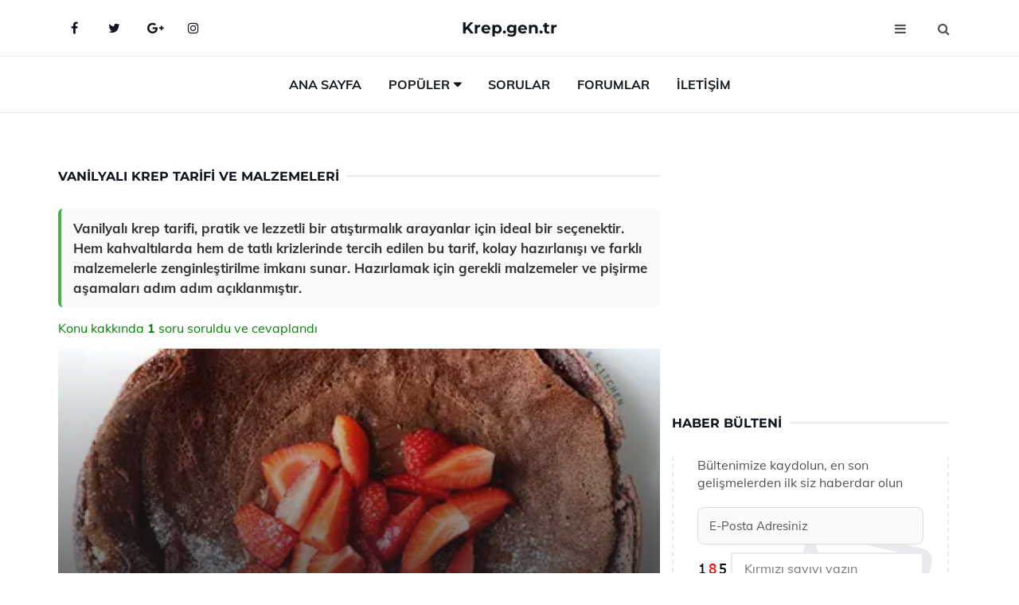

--- FILE ---
content_type: text/html
request_url: https://krep.gen.tr/vanilyali-krep-tarifi.html
body_size: 11749
content:
<!DOCTYPE html> <html lang="tr" dir="ltr"> <head> <meta charset="utf-8"> <meta name="viewport" content="width=device-width, initial-scale=1"> <title>Vanilyalı Krep Tarifi ve Malzemeleri</title> <meta name="description" content="Vanilyalı krep tarifi, pratik ve lezzetli bir atıştırmalık arayanlar için ideal bir seçenektir. Hem kahvaltılarda hem de tatlı krizlerinde tercih edilen bu"> <meta name="keywords" content="vanilyalı krep, tatlı tarifi, pratik atıştırmalık, çay yanına, misafirlere ikram, hamur tarifi, meyve ile süsleme, çikolata sosu, pudra şekeri, tereyağı, zeytinyağı, kabartma tozu, un, süt, yumurta"> <meta name="author" content="krep.gen.tr"> <meta name="robots" content="index, follow"> <link rel="canonical" href="https://www.krep.gen.tr/vanilyali-krep-tarifi.html"> <!-- Favicon --> <link rel="icon" href="/images/favicon.ico" type="image/x-icon"> <link rel="apple-touch-icon" sizes="180x180" href="/images/apple-touch-icon.png"> <meta name="theme-color" content="#ffffff"> <!-- Open Graph --> <meta property="og:type" content="article"> <meta property="og:title" content="Vanilyalı Krep Tarifi ve Malzemeleri"> <meta property="og:description" content="Vanilyalı krep tarifi, pratik ve lezzetli bir atıştırmalık arayanlar için ideal bir seçenektir. Hem kahvaltılarda hem de tatlı krizlerinde tercih edilen bu"> <meta property="og:url" content="https://www.krep.gen.tr/vanilyali-krep-tarifi.html"> <meta property="og:image" content="https://www.krep.gen.tr/images/vanilyali-krep-tarifi.jpg"> <!-- Structured Data --> <script type="application/ld+json"> { "@context": "https://schema.org", "@type": "Article", "headline": "Vanilyalı Krep Tarifi ve Malzemeleri", "description": "Vanilyalı krep tarifi, pratik ve lezzetli bir atıştırmalık arayanlar için ideal bir seçenektir. Hem kahvaltılarda hem de tatlı krizlerinde tercih edilen bu", "image": "https://www.krep.gen.tr/images/vanilyali-krep-tarifi.jpg", "author": {"@type": "Organization","name": "krep.gen.tr"}, "publisher": {"@type": "Organization","name": "krep.gen.tr"}, "datePublished": "2025-12-10" } </script> <!-- LCP IMAGE PRELOAD --> <link rel="preload" as="image" fetchpriority="high" href="/images/vanilyali-krep-tarifi.jpg"> <!-- JS PRELOAD --> <link rel="preload" href="/js/main.js?v=08TPP" as="script"> <!-- Bootstrap 5 Custom (SENİN İÇİN ÖZEL) --> <link rel="preload" href="/css/bootstrap.min.css?v=08TPP" as="style"> <link rel="stylesheet" href="/css/bootstrap.min.css?v=08TPP"> <noscript><link rel="stylesheet" href="/css/bootstrap.min.css?v=08TPP"></noscript> <!-- FontAwesome --> <link rel="preload" href="/css/font-awesome.min.css" as="style"> <link rel="stylesheet" href="/css/font-awesome.min.css" media="print" onload="this.media='all'"> <noscript><link rel="stylesheet" href="/css/font-awesome.min.css"></noscript> <!-- Custom Font Files --> <link rel="preload" href="/fonts/fonts.css?v=08TPP" as="style"> <link rel="stylesheet" href="/fonts/fonts.css?v=08TPP" media="print" onload="this.media='all'"> <noscript><link rel="stylesheet" href="/fonts/fonts.css?v=08TPP"></noscript> <!-- CRITICAL STYLE.CSS (Menu + Responsive) --> <link rel="preload" href="/css/style.css?v=08TPP" as="style"> <link rel="stylesheet" href="/css/style.css?v=08TPP"> <noscript><link rel="stylesheet" href="/css/style.css?v=08TPP"></noscript> <!-- FONT PRELOAD --> <link rel="preload" href="/fonts/JTUSjIg1_i6t8kCHKm459Wlhyw.woff2" as="font" type="font/woff2" crossorigin> <link rel="preload" href="/fonts/7Auwp_0qiz-afTLGLQ.woff2" as="font" type="font/woff2" crossorigin> <link rel="preload" href="/fonts/fontawesome-webfont.woff2?v=4.7.0" as="font" type="font/woff2" crossorigin> <!-- INLINE CRITICAL FIXES --> <style> /* FontAwesome inline fix */ @font-face { font-family: 'FontAwesome'; src: url('/fonts/fontawesome-webfont.woff2?v=4.7.0') format('woff2'), url('/fonts/fontawesome-webfont.woff?v=4.7.0') format('woff'); font-display: swap; } /* Header/Dropdown CLS fixes */ header { min-height: 60px; } .section { min-height: 250px; } .nav-aside-menu li a { display:block; min-height:22px; line-height:22px; padding:3px 5px; } .nav-menu .dropdown { position:absolute!important; opacity:0!important; visibility:hidden!important; top:100%; left:0; } .nav-menu li.has-dropdown:hover .dropdown { opacity:1!important; visibility:visible!important; } .aside-widget { min-height:60px; } .fa { width:1em; display:inline-block; } </style> </head> <body> <!-- HEADER --> <header id="header" class="headbosluk"> <!-- NAV --> <div id="nav" style="position:fixed;top: 0; width: 100%; z-index:500; background-color:#FFFFFF;"> <!-- Top Nav --> <div id="nav-top"> <div class="container"> <!-- social --> <ul class="nav-social"> <li><a href="#" aria-label="Facebook-main"><i class="fa fa-facebook"></i></a></li> <li><a href="#" aria-label="Twitter-main"><i class="fa fa-twitter"></i></a></li> <li><a href="#" aria-label="google-main"><i class="fa fa-google-plus"></i></a></li> <li><a href="#" aria-label="Instagram-main"><i class="fa fa-instagram"></i></a></li> </ul> <!-- /social --> <!-- logo --> <div class="nav-logo"> <span class="menubaslik"><a href="/index.html" class="logo title">Krep.gen.tr</a></span> </div> <!-- /logo --> <!-- search & aside toggle --> <div class="nav-btns"> <button class="aside-btn" aria-label="menu"><i class="fa fa-bars"></i></button> <button class="search-btn" aria-label="search"><i class="fa fa-search"></i></button> <div id="nav-search"> <form method="get" action="/arama/"> <input class="input" name="q" placeholder="Aranacak Kelime..."> </form> <button class="nav-close search-close" aria-label="close"> <span></span> </button> </div> </div> <!-- /search & aside toggle --> </div> </div> <!-- /Top Nav --> <!-- Main Nav --> <div id="nav-bottom"> <div class="container"> <!-- nav --> <ul class="nav-menu"> <li><a href="/index.html">Ana Sayfa</a></li> <li class="has-dropdown megamenu"> <a href="#">Popüler</a> <div class="dropdown"> <div class="dropdown-body"> <div class="row"> <div class="col-md-3"> <ul class="dropdown-list"> <li><a href="/sutlu-krep.html">Sütlü Krep Tarifi ve Malzemeleri</a></li> <li><a href="/oktay-usta-krep-tarifi.html">Oktay Usta Krep Tarifi ve Malzemeleri</a></li> <li><a href="/mayali-krep-tarifi.html">Mayalı Krep Tarifi ve Malzemeleri</a></li> <li><a href="/peynirli-krep.html">Peynirli Krep Tarifi ve Malzemeleri</a></li> <li><a href="/sekerli-krep.html">Şekerli Krep Tarifi ve Malzemeleri</a></li> </ul> </div> <div class="col-md-3"> <ul class="dropdown-list"> <li><a href="/yesil-elma-krep-tarifi.html">Yeşil Elma Krep Tarifi ve Malzemeleri</a></li> <li><a href="/cikolatali-krep.html">Çikolatalı Krep Tarifi ve Malzemeleri</a></li> <li><a href="/bebekler-icin-krep.html">Bebekler İçin Krep Tarifi ve Malzemeleri</a></li> <li><a href="/kalin-krep.html">Kalın Krep Tarifi ve Malzemeleri</a></li> <li><a href="/evde-krep-yapimi.html">Evde Krep Yapımı Tarifi ve Malzemeleri</a></li> </ul> </div> <div class="col-md-3"> <ul class="dropdown-list"> <li><a href="/recelli-krep-tarifi.html">Reçelli Krep Tarifi ve Malzemeleri</a></li> <li><a href="/yogurtlu-krep-tarifi.html">Yoğurtlu Krep Tarifi ve Malzemeleri</a></li> <li><a href="/kiymali-kasarli-krep.html">Kıymalı Kaşarlı Krep Tarifi ve Malzemeleri</a></li> <li><a href="/ispanakli-krep-sarma.html">Ispanaklı Krep Sarma Tarifi ve Malzemeleri</a></li> <li><a href="/yumurtali-krep.html">Yumurtalı Krep Tarifi ve Malzemeleri</a></li> </ul> </div> <div class="col-md-3"> <ul class="dropdown-list"> <li><a href="/krep.html">Krep Tarifi ve Malzemeleri</a></li> <li><a href="/sodali-krep-tarifi.html">Sodalı Krep Tarifi ve Malzemeleri</a></li> <li><a href="/patatesli-krep.html">Patatesli Krep Tarifi ve Malzemeleri</a></li> <li><a href="/yumurtali-krep.html">Yumurtalı Krep Tarifi ve Malzemeleri</a></li> <li><a href="/basit-krep-tarifi.html">Basit Krep Tarifi ve Malzemeleri</a></li> </ul> </div> </div> </div> </div> </li> <li><a href="/soru">Sorular</a></li> <li><a href="/forum">Forumlar</a></li> <li><a href="/iletisim">İletişim</a></li> </ul> <!-- /nav --> </div> </div> <!-- /Main Nav --> <!-- Aside Nav --> <div id="nav-aside"> <ul class="nav-aside-menu"> <li><a href="/index.html">Ana Sayfa</a></li> <li><a href="/forum">Foruma Soru Sor</a></li> <li><a href="/soru">Sıkça Sorulan Sorular</a></li> <li><a href="/cok-okunan">Çok Okunanlar</a> <li><a href="/editorun-sectigi">Editörün Seçtiği</a></li> <li><a href="/populer">Popüler İçerikler</a></li> <li><a href="/ilginizi-cekebilir">İlginizi Çekebilir</a></li> <li><a href="/iletisim">İletişim</a></li> </ul> <button class="nav-close nav-aside-close" aria-label="close"><span></span></button> </div> <!-- /Aside Nav --> </div> <!-- /NAV --> </header> <!-- /HEADER --> <!-- SECTION --> <div class="section"> <!-- container --> <div class="container"> <!-- row --> <div class="row" style="margin-left:3px; margin-right:3px;"> <div class="col-md-8"> <!-- row --> <div class="row"> <main id="main-content"> <!---- Json NewsArticle ----> <script type="application/ld+json"> { "@context": "https://schema.org", "@type": "NewsArticle", "articleSection": "Genel", "mainEntityOfPage": {"@type": "WebPage", "@id": "https://krep.gen.tr/vanilyali-krep-tarifi.html"}, "headline": "Vanilyalı Krep Tarifi ve Malzemeleri", "image": { "@type": "ImageObject", "url": "https://krep.gen.tr/images/vanilyali-krep-tarifi.jpg", "width": 545, "height": 363 }, "datePublished": "2024-09-22T22:08:21+03:00", "dateModified": "2024-09-22T22:08:21+03:00", "wordCount": 422, "inLanguage": "tr-TR", "keywords": "vanilyalı krep, tatlı tarifi, pratik atıştırmalık, çay yanına, misafirlere ikram, hamur tarifi, meyve ile süsleme, çikolata sosu, pudra şekeri, tereyağı, zeytinyağı, kabartma tozu, un, süt, yumurta", "description": "Vanilyalı krep tarifi, pratik ve lezzetli bir atıştırmalık arayanlar için ideal bir seçenektir. Hem kahvaltılarda hem de tatlı krizlerinde tercih edilen bu", "articleBody": "Vanilyalı krep tarifi, pratik ve lezzetli bir atıştırmalık arayanlar için ideal bir seçenektir. Hem kahvaltılarda hem de tatlı krizlerinde tercih edilen bu tarif, kolay hazırlanışı ve farklı malzemelerle zenginleştirilme imkanı sunar. Hazırlamak için gerekli malzemeler ve pişirme aşamaları adım adım açıklanmıştır. Vanilyalı Krep Tarifi ve Malzemeleri Vanilyalı krep, hafif, lezzetli ve pratik bir tatlı veya atıştırmalık olarak tercih edilen bir yiyecektir. Özellikle kahvaltılarda, çay saatlerinde veya tatlı krizlerinde tercih edilir. Bu makalede, vanilyalı krepin tarifi ve gerekli malzemeleri detaylı bir şekilde ele alacağız.Vanilyalı Krep İçin Gerekli Malzemeler Vanilyalı krep hazırlamak için aşağıdaki malzemelere ihtiyaç vardır:1 su bardağı un2 adet yumurta1 su bardağı süt2 yemek kaşığı toz şeker1 yemek kaşığı sıvı yağ1 paket vanilin (veya 1 tatlı kaşığı vanilya özütü)Bir tutam tuzServis için: bal, çikolata sosu, meyve dilimleri veya krem şantiKrep Hamurunun Hazırlanışı Krep hamurunu hazırlamak oldukça basittir. İşte adım adım yapmanız gerekenler:Bir karıştırma kabında yumurtaları çırpın.Sütü ekleyin ve karıştırmaya devam edin.Unu, toz şekeri, vanilini ve tuzu ekleyin. Tüm malzemeleri pürüzsüz bir kıvam alana kadar çırpın.Sıvı yağı ekleyin ve bir kez daha karıştırın.Krepleri Pişirme Aşaması Kreplerinizi pişirmek için şu adımları izleyin:Bir tava veya krep tavasını ısıtın ve üzerine bir miktar yağ ekleyin.Hazırladığınız krep hamurundan bir kepçe alarak tavaya dökün ve tavayı hafifçe sallayarak hamurun tavaya eşit dağılmasını sağlayın.Krebin alt kısmı altın rengi olana kadar yaklaşık 1-2 dakika pişirin. Ardından spatula yardımıyla çevirin ve diğer tarafını da pişirin.Tüm hamur bitene kadar aynı işlemi tekrarlayın.Servis Önerileri Vanilyalı krepleri servis ederken birçok farklı alternatif kullanabilirsiniz:Üzerine bal dökerek tatlandırabilirsiniz.Çikolata sosu ile zenginleştirip, meyve dilimleri ekleyebilirsiniz.Krem şanti ile süsleyerek daha da lezzetli bir hale getirebilirsiniz.Ekstra Bilgiler - Krepleri pişirmeden önce tavayı iyice ısıtmak, krepin yapışmasını önler ve daha iyi bir sonuç almanızı sağlar.- Krep hamurunu hazırladıktan sonra, 30 dakika kadar dinlendirirseniz, krepleriniz daha pürüzsüz ve hafif olur.- Vanilyalı krepler, tatlı olduğu kadar tuzlu malzemelerle de servis edilebilir. Peynir, sebze veya et ile doldurulmuş krepler de oldukça lezzetlidir.Sonuç olarak, vanilyalı krep tarifi, basit ve lezzetli bir seçenek sunarak mutfakta keyifli anlar geçirmenizi sağlar. Hem çocukların hem de yetişkinlerin severek tükettiği bu tarif, birçok farklı malzeme ile zenginleştirilebilir. Afiyet olsun!", "author": { "@type": "Person", "name": "suraye", "url": "https://krep.gen.tr/author/suraye" }, "publisher": { "@type": "Organization", "name": "Krep Tarifleri", "logo": { "@type": "ImageObject", "url": "https://krep.gen.tr/images/logo.png", "width": 600, "height": 60 } } } </script> <!---- Json NewsArticle ----> <!-- row --> <div class="row"> <div class="col-md-12"> <div class="section-row"> <div class="section-title"> <h1 class="title">Vanilyalı Krep Tarifi ve Malzemeleri</h1> </div> <div class="manset-ozet" style="margin-bottom:15px; margin-top:10px;"><b>Vanilyalı krep tarifi, pratik ve lezzetli bir atıştırmalık arayanlar için ideal bir seçenektir. Hem kahvaltılarda hem de tatlı krizlerinde tercih edilen bu tarif, kolay hazırlanışı ve farklı malzemelerle zenginleştirilme imkanı sunar. Hazırlamak için gerekli malzemeler ve pişirme aşamaları adım adım açıklanmıştır.</b></div> <div style="margin-bottom:15px; margin-top:10px; "><a href="#sorular" style="color:green">Konu kakkında <b>1</b> soru soruldu ve cevaplandı</a></div> <div class="post post-thumb" data-no-lazy="true"> <a class="post-img" href="/vanilyali-krep-tarifi.html"> <img src="/images/vanilyali-krep-tarifi.jpg" srcset=" /images/130x85/vanilyali-krep-tarifi.webp 130w, /images/225x150/vanilyali-krep-tarifi.webp 225w, /images/285x190/vanilyali-krep-tarifi.webp 285w, /images/360x240/vanilyali-krep-tarifi.webp 360w " sizes=" (max-width: 480px) 130px, (max-width: 768px) 225px, (max-width: 1024px) 285px, 360px " width="800" height="400" fetchpriority="high" decoding="async" data-no-lazy="true" style="width:100%;height:auto;max-height:400px;object-fit:cover;" alt="Vanilyalı Krep Tarifi ve Malzemeleri" title="Vanilyalı Krep Tarifi ve Malzemeleri" > </a> </div> <!-- post share --> <div class="section-row"> <div class="post-share"> <a href="https://www.facebook.com/sharer.php?u=https://www.krep.gen.tr/vanilyali-krep-tarifi.html" class="social-facebook" aria-label="facebook" target="_blank" rel="noreferrer"><i class="fa fa-facebook"></i></a> <a href="https://twitter.com/intent/tweet?text=Vanilyalı Krep Tarifi ve Malzemeleri - https://www.krep.gen.tr/vanilyali-krep-tarifi.html" class="social-twitter" aria-label="twitter" target="_blank" rel="noreferrer"><i class="fa fa-twitter"></i></a> <a href="https://pinterest.com/pin/create/button/?url=https://www.krep.gen.tr/vanilyali-krep-tarifi.html&media=https://www.krep.gen.tr/images/vanilyali-krep-tarifi.jpg&description=Vanilyalı Krep Tarifi ve Malzemeleri" class="social-pinterest" aria-label="pinterest" rel="noreferrer"><i class="fa fa-pinterest"></i></a> <a href="whatsapp://send?text=Vanilyalı Krep Tarifi ve Malzemeleri - https://www.krep.gen.tr/vanilyali-krep-tarifi.html" aria-label="whatsapp" data-action="share/whatsapp/share" class="social-whatsapp" rel="noreferrer"><i class="fa fa-whatsapp"></i></a> 22 Eylül 2024 </div> </div> <!-- /post share --> <!-- post content --> <div class="baslik-row"> <table width="100%" border="0"> <tr> <td><div><b>Vanilyalı Krep Tarifi ve Malzemeleri</b> </div><div><br></div><div>Vanilyalı krep, hafif, lezzetli ve pratik bir tatlı veya atıştırmalık olarak tercih edilen bir yiyecektir. Özellikle kahvaltılarda, çay saatlerinde veya tatlı krizlerinde tercih edilir. Bu makalede, vanilyalı krepin tarifi ve gerekli malzemeleri detaylı bir şekilde ele alacağız.</div><div><br></div><div><b>Vanilyalı Krep İçin Gerekli Malzemeler</b> </div><div><br></div><div>Vanilyalı krep hazırlamak için aşağıdaki malzemelere ihtiyaç vardır:<ul><li>1 su bardağı un</li><li>2 adet yumurta</li><li>1 su bardağı süt</li><li>2 yemek kaşığı toz şeker</li><li>1 yemek kaşığı sıvı yağ</li><li>1 paket vanilin (veya 1 tatlı kaşığı vanilya özütü)</li><li>Bir tutam tuz</li><li>Servis için: bal, çikolata sosu, meyve dilimleri veya krem şanti</li></ul></div><div><br></div><div><b>Krep Hamurunun Hazırlanışı</b> </div><div><br></div><div>Krep hamurunu hazırlamak oldukça basittir. İşte adım adım yapmanız gerekenler:<ul><li>Bir karıştırma kabında yumurtaları çırpın.</li><li>Sütü ekleyin ve karıştırmaya devam edin.</li><li>Unu, toz şekeri, vanilini ve tuzu ekleyin. Tüm malzemeleri pürüzsüz bir kıvam alana kadar çırpın.</li><li>Sıvı yağı ekleyin ve bir kez daha karıştırın.</li></ul></div><div><br></div><div><b>Krepleri Pişirme Aşaması</b> </div><div><br></div><div>Kreplerinizi pişirmek için şu adımları izleyin:<ul><li>Bir tava veya krep tavasını ısıtın ve üzerine bir miktar yağ ekleyin.</li><li>Hazırladığınız krep hamurundan bir kepçe alarak tavaya dökün ve tavayı hafifçe sallayarak hamurun tavaya eşit dağılmasını sağlayın.</li><li>Krebin alt kısmı altın rengi olana kadar yaklaşık 1-2 dakika pişirin. Ardından spatula yardımıyla çevirin ve diğer tarafını da pişirin.</li><li>Tüm hamur bitene kadar aynı işlemi tekrarlayın.</li></ul></div><div><br></div><div><b>Servis Önerileri</b> </div><div><br></div><div>Vanilyalı krepleri servis ederken birçok farklı alternatif kullanabilirsiniz:<ul><li>Üzerine bal dökerek tatlandırabilirsiniz.</li><li>Çikolata sosu ile zenginleştirip, meyve dilimleri ekleyebilirsiniz.</li><li>Krem şanti ile süsleyerek daha da lezzetli bir hale getirebilirsiniz.</li></ul></div><div><br></div><div><b>Ekstra Bilgiler</b> </div><div><br></div>- Krepleri pişirmeden önce tavayı iyice ısıtmak, krepin yapışmasını önler ve daha iyi bir sonuç almanızı sağlar.- Krep hamurunu hazırladıktan sonra, 30 dakika kadar dinlendirirseniz, krepleriniz daha pürüzsüz ve hafif olur.- Vanilyalı krepler, tatlı olduğu kadar tuzlu malzemelerle de servis edilebilir. Peynir, sebze veya et ile doldurulmuş krepler de oldukça lezzetlidir.</div><div><br></div><div>Sonuç olarak, vanilyalı krep tarifi, basit ve lezzetli bir seçenek sunarak mutfakta keyifli anlar geçirmenizi sağlar. Hem çocukların hem de yetişkinlerin severek tükettiği bu tarif, birçok farklı malzeme ile zenginleştirilebilir. Afiyet olsun!</td> </tr> </table> </div> <p> <!-- /Ek sayfalar ---------> <!-- /Ek sayfalar ---------> <!-- soru sor --> <div class="section-row" id="sorular"> <div class="section-title"> <span class="title menubaslik">Yeni Soru Sor / Yorum Yap</span> </div> <div id="output"> <form id="myform"> <input type="hidden" name="alan" value="yeni-yorum"> <input type="hidden" name="segment" value="6649bd6746c53709d4bea940"> <div class="row"> <div class="col-md-12"> <div class="form-group"> <textarea class="input" name="yorum" id="yorum" placeholder="Sorunuz yada yorumunuz" required></textarea> </div> </div> <div class="col-md-4"> <div class="form-group"> <input class="input" type="text" name="isim" id="isim" placeholder="İsim" required> </div> </div> <div class="col-md-1"> <div class="form-group"> <img src="/images/sifre.gif" loading="lazy" style="margin-top:5px;" width="40" height="23" alt="şifre" title="şifre" /> </div> </div> <div class="col-md-4"> <div class="form-group"> <input class="input" type="number" name="pass" id="gonder" placeholder="Kırmızı sayıyı yazın" autocomplete="off" required> </div> </div> <div class="col-md-2" > <button class="primary-button" id="btnSubmit">Gönder</button> </div> </div> </form> </div> </div> <!-- /soru sor --> <!-- post comments --> <div class="section-row" style="margin-top:30px;"> <div class="section-title"> <span class="title menubaslik">Sizden Gelen Sorular / Yorumlar </span> </div> <div class="post-comments"> <!-- comment --> <section itemscope itemtype="https://schema.org/QAPage"> <div itemprop="mainEntity" itemscope="" itemtype="https://schema.org/Question"> <meta itemprop="datePublished" content="2024-08-04T00:36:42+03:00"> <span itemprop="author" itemscope itemtype="https://schema.org/Person"> <meta itemprop="name" content="Soruyu Soran Topluluk Ekibi"> <meta itemprop="url" content="https://www.krep.gen.tr/vanilyali-krep-tarifi.html"> </span> <div class="media" style="margin-bottom:30px;"> <div class="media-left"> <img class="media-object lazyload" src="/img/soru.svg" data-src="/img/soru.svg" width="50" height="50" alt="Soru işareti ikonu" title="Soru" loading="lazy" decoding="async" style="object-fit:contain;"> </div> <div class="media-body"> <div class="media-heading"> <span class="user" itemprop="name">Baykutay</span> <span class="time"> 04 Ağustos 2024 Pazar </span> </div> <p itemprop="text">Bu tarifi denedim ama krep hamuru neden pürüzsüz olmadı, un oranını mı yanlış ayarladım? Ayrıca hamurun kıvamı boza gibi olması gerektiğini belirtmişsiniz, benim hamur biraz daha katı oldu, neyi yanlış yapmış olabilirim?</p> <!--------- cevap bolumu ----------------> <button type="button" onclick="mycevap66aecd1a92604a08d60c1f72()" class="reply" style="cursor:pointer; margin-bottom:20px;"> Cevap yaz </button> <script> function mycevap66aecd1a92604a08d60c1f72() { var x = document.getElementById("diva66aecd1a92604a08d60c1f72"); if (x.style.display === "none") { x.style.display = "block"; } else { x.style.display = "none"; } } </script> <div id="diva66aecd1a92604a08d60c1f72" class="cevap-container" data-yid="66aecd1a92604a08d60c1f72" style="display:none; margin-top:10px;"> <div id="output66aecd1a92604a08d60c1f72" class="cevap-output"> <form class="cevap-form" data-yid="66aecd1a92604a08d60c1f72"> <input type="hidden" name="alan" value="yorum-cevap"> <input type="hidden" name="anasegment" value="6649bd6746c53709d4bea940"> <input type="hidden" name="segment" value="66aecd1a92604a08d60c1f72"> <div class="row"> <div class="col-md-12"> <div class="form-group"> <textarea class="input" name="yorum" placeholder="Cevabınız" required></textarea> </div> </div> <div class="col-md-5"> <div class="form-group"> <input class="input" type="text" name="isim" placeholder="İsim" required> </div> </div> <div class="col-md-1"> <div class="form-group"> <img src="/images/sifre.gif" loading="lazy" style="margin-top:5px;" width="40" height="23" alt="şifre"> </div> </div> <div class="col-md-3"> <div class="form-group"> <input class="input" type="number" name="pass" placeholder="Kırmızı sayı?" autocomplete="off" required> </div> </div> <div class="col-md-2"> <button class="primary-button cevap-btn" data-yid="66aecd1a92604a08d60c1f72"> Gönder </button> </div> </div> </form> </div> </div> <!--------- cevap bolumu ----------------> <div style="font-size:13px;display:none"><span itemprop="answerCount">1</span>. Cevap</div> <div itemprop="suggestedAnswer" itemscope itemtype="http://schema.org/Answer"> <meta itemprop="datePublished" content="2024-08-04T00:36:42+03:00"> <meta itemprop="url" content="https://www.krep.gen.tr/vanilyali-krep-tarifi.html"> <span itemprop="author" itemscope itemtype="https://schema.org/Person"> <meta itemprop="name" content="Site Destek Ekibi"> <meta itemprop="url" content="https://www.krep.gen.tr/vanilyali-krep-tarifi.html"> </span> <meta itemprop="upvoteCount" content="5"> <div class="media media-author"> <div class="media-left"> <img class="media-object lazyload" data-src="/img/cevap.svg" src="/img/cevap.svg" width="50" height="50" style="object-fit:cover;" alt="cevap" title="cevap" loading="lazy" decoding="async"> </div> <div class="media-body"> <div class="media-heading"> <span class="admin" itemprop="name">Admin</span> <span class="time"> 04 Ağustos 2024 Pazar </span> </div> <p itemprop="text"><b>Baykutay</b>, <br><br>Krep hamurunun pürüzsüz olmaması genellikle unun iyice karıştırılmamasından kaynaklanır. Unu eklerken yavaş yavaş ve sürekli karıştırmak, pürüzsüz bir kıvam elde etmenize yardımcı olacaktır. Ayrıca, unu eledikten sonra kullanmak da hamurun pürüzsüz olmasına katkı sağlar.<br><br>Hamurun kıvamı konusunda ise, boza kıvamında olması gerektiği doğrudur. Eğer hamurunuz daha katı olduysa, muhtemelen un oranını fazla kaçırmış olabilirsiniz. Bu durumu düzeltmek için hamura azar azar süt ekleyerek kıvamını inceltebilirsiniz. Her eklemeden sonra iyice karıştırarak istediğiniz kıvama ulaşabilirsiniz.<br><br>Umarım bu bilgiler yardımcı olur. Yeni denemelerinizde başarılar dilerim!</p> </div> </div> <!-- /comment --> </div> </div> <!-- /comment --> </div> </section> </div> </div> <!-- /post comments --> </div> </div> </div> </main> <!-- ad --> <div class="col-md-12 section-row text-center"> <script async src="https://pagead2.googlesyndication.com/pagead/js/adsbygoogle.js?client=ca-pub-9272774750056571" crossorigin="anonymous"></script> <!-- 338 x 280 orta --> <ins class="adsbygoogle" style="display:block" data-ad-client="ca-pub-9272774750056571" data-ad-slot="2034703236" data-ad-format="auto" data-full-width-responsive="true"></ins> <script> (adsbygoogle = window.adsbygoogle || []).push({}); </script> </div> <!-- /ad --> <div class="col-md-12"> <div class="section-title"> <span class="title menubaslik">Çok Okunanlar</span> </div> </div> <!-- post --> <div class="col-md-6"> <div class="post"> <a class="post-img" href="/ispanakli-krep-bohcalari.html"> <picture> <!-- Mobil için daha küçük boyut --> <source srcset="/images/285x190/Ispanakli-Krep-Bohcalari-91.webp" media="(max-width: 480px)" type="image/webp"> <!-- Varsayılan masaüstü (senin şu anki kodun ile aynı) --> <source srcset="/images/360x240/Ispanakli-Krep-Bohcalari-91.webp" type="image/webp"> <!-- Lazyload img fallback (senin mevcut kodun ile birebir aynı) --> <img data-src="/images/360x240/Ispanakli-Krep-Bohcalari-91.webp" src="/images/360x240/Ispanakli-Krep-Bohcalari-91.webp" width="360" height="240" style="object-fit:cover;object-position:center;" alt="Ispanaklı Krep Bohçaları Tarifi ve Malzemeleri" title="Ispanaklı Krep Bohçaları Tarifi ve Malzemeleri" class="lazyload" > </picture> </a> </a> <div class="post-body"> <div class="post-category"> <a href="/cok-okunan" title="Çok Okunan">Çok Okunan</a> </div> <span class="post-title linkbaslik"><a href="/ispanakli-krep-bohcalari.html">Ispanaklı Krep Bohçaları Tarifi ve Malzemeleri</a></span> <ul class="post-meta"> <li> 28 Eylül 2024 Cumartesi </li> </ul> </div> </div> </div> <!-- /post --> <!-- post --> <div class="col-md-6"> <div class="post"> <a class="post-img" href="/rulo-krep.html"> <picture> <!-- Mobil için daha küçük boyut --> <source srcset="/images/285x190/Rulo-Krep-92.webp" media="(max-width: 480px)" type="image/webp"> <!-- Varsayılan masaüstü (senin şu anki kodun ile aynı) --> <source srcset="/images/360x240/Rulo-Krep-92.webp" type="image/webp"> <!-- Lazyload img fallback (senin mevcut kodun ile birebir aynı) --> <img data-src="/images/360x240/Rulo-Krep-92.webp" src="/images/360x240/Rulo-Krep-92.webp" width="360" height="240" style="object-fit:cover;object-position:center;" alt="Rulo Krep Tarifi ve Malzemeleri" title="Rulo Krep Tarifi ve Malzemeleri" class="lazyload" > </picture> </a> <div class="post-body"> <div class="post-category"> <a href="/cok-okunan" title="Çok Okunan">Çok Okunan</a> </div> <span class="post-title linkbaslik"><a href="/rulo-krep.html">Rulo Krep Tarifi ve Malzemeleri</a></span> <ul class="post-meta"> <li> 01 Ekim 2024 Salı </li> </ul> </div> </div> </div> <!-- /post --> <div class="clearfix visible-md visible-lg"></div> <!-- post --> <div class="col-md-6"> <div class="post"> <a class="post-img" href="/mayali-krep-tarifi.html"> <picture> <!-- Mobil için daha küçük boyut --> <source srcset="/images/285x190/mayali-krep-tarifi.webp" media="(max-width: 480px)" type="image/webp"> <!-- Varsayılan masaüstü (senin şu anki kodun ile aynı) --> <source srcset="/images/360x240/mayali-krep-tarifi.webp" type="image/webp"> <!-- Lazyload img fallback (senin mevcut kodun ile birebir aynı) --> <img data-src="/images/360x240/mayali-krep-tarifi.webp" src="/images/360x240/mayali-krep-tarifi.webp" width="360" height="240" style="object-fit:cover;object-position:center;" alt="Mayalı Krep Tarifi ve Malzemeleri" title="Mayalı Krep Tarifi ve Malzemeleri" class="lazyload" > </picture> </a> <div class="post-body"> <div class="post-category"> <a href="/cok-okunan" title="Çok Okunan">Çok Okunan</a> </div> <span class="post-title linkbaslik"><a href="/mayali-krep-tarifi.html">Mayalı Krep Tarifi ve Malzemeleri</a></span> <ul class="post-meta"> <li> 23 Eylül 2024 Pazartesi </li> </ul> </div> </div> </div> <!-- /post --> <!-- post --> <div class="col-md-6"> <div class="post"> <a class="post-img" href="/yagsiz-krep.html"> <picture> <!-- Mobil için daha küçük boyut --> <source srcset="/images/285x190/yagsiz-krep.webp" media="(max-width: 480px)" type="image/webp"> <!-- Varsayılan masaüstü (senin şu anki kodun ile aynı) --> <source srcset="/images/360x240/yagsiz-krep.webp" type="image/webp"> <!-- Lazyload img fallback (senin mevcut kodun ile birebir aynı) --> <img data-src="/images/360x240/yagsiz-krep.webp" src="/images/360x240/yagsiz-krep.webp" width="360" height="240" style="object-fit:cover;object-position:center;" alt="Yağsız Krep Tarifi ve Malzemeleri" title="Yağsız Krep Tarifi ve Malzemeleri" class="lazyload" > </picture> </a> <div class="post-body"> <div class="post-category"> <a href="/cok-okunan" title="Çok Okunan">Çok Okunan</a> </div> <span class="post-title linkbaslik"><a href="/yagsiz-krep.html">Yağsız Krep Tarifi ve Malzemeleri</a></span> <ul class="post-meta"> <li> 23 Eylül 2024 Pazartesi </li> </ul> </div> </div> </div> <!-- /post --> </div> <!-- /row --> <!-- ad --> <div class="col-md-12 section-row text-center"> <script async src="https://pagead2.googlesyndication.com/pagead/js/adsbygoogle.js?client=ca-pub-9272774750056571" crossorigin="anonymous"></script> <!-- 338 x 280 orta --> <ins class="adsbygoogle" style="display:block" data-ad-client="ca-pub-9272774750056571" data-ad-slot="2034703236" data-ad-format="auto" data-full-width-responsive="true"></ins> <script> (adsbygoogle = window.adsbygoogle || []).push({}); </script> </div> <!-- /ad --> <!-- row --> <div class="row"> <div class="col-md-12"> <div class="section-title"> <span class="title menubaslik">Popüler İçerikler</span> </div> </div> <!-- post --> <div class="col-md-4"> <div class="post post-sm"> <a class="post-img" href="/sosisli-krep-tarifi.html"><img data-src="/images/225x150/sosisli-krep-tarifi.webp" src="/images/225x150/sosisli-krep-tarifi.webp" width="225" height="150" style="object-fit:cover;object-position:center;" aria-label="Sosisli Krep Tarifi ve Malzemeleri" alt="Sosisli Krep Tarifi ve Malzemeleri" title="Sosisli Krep Tarifi ve Malzemeleri" class="lazyload"></a> <div class="post-body"> <div class="post-category"> <a href="/populer">Popüler İçerik</a> </div> <span class="post-title linkbaslik title-sm"><a href="/sosisli-krep-tarifi.html">Sosisli Krep Tarifi ve Malzemeleri</a></span> <ul class="post-meta"> <li> 23 Eylül 2024 Pazartesi </li> </ul> </div> </div> </div> <!-- /post --> <!-- post --> <div class="col-md-4"> <div class="post post-sm"> <a class="post-img" href="/bebek-krep-tarifi.html"><img data-src="/images/225x150/Bebek-Krep-Tarifi-61.webp" src="/images/225x150/Bebek-Krep-Tarifi-61.webp" width="225" height="150" style="object-fit:cover;object-position:center;" aria-label="Bebek Krep Tarifi ve Malzemeleri" alt="Bebek Krep Tarifi ve Malzemeleri" title="Bebek Krep Tarifi ve Malzemeleri" class="lazyload"></a> <div class="post-body"> <div class="post-category"> <a href="/populer">Popüler İçerik</a> </div> <span class="post-title linkbaslik title-sm"><a href="/bebek-krep-tarifi.html">Bebek Krep Tarifi ve Malzemeleri</a></span> <ul class="post-meta"> <li> 23 Eylül 2024 Pazartesi </li> </ul> </div> </div> </div> <!-- /post --> <!-- post --> <div class="col-md-4"> <div class="post post-sm"> <a class="post-img" href="/krep-tatlisi.html"><img data-src="/images/225x150/krep-tatlisi.webp" src="/images/225x150/krep-tatlisi.webp" width="225" height="150" style="object-fit:cover;object-position:center;" aria-label="Krep Tatlısı Tarifi ve Malzemeleri" alt="Krep Tatlısı Tarifi ve Malzemeleri" title="Krep Tatlısı Tarifi ve Malzemeleri" class="lazyload"></a> <div class="post-body"> <div class="post-category"> <a href="/editorun-sectigi">Editörün Seçtiği</a> </div> <span class="post-title linkbaslik title-sm"><a href="/krep-tatlisi.html">Krep Tatlısı Tarifi ve Malzemeleri</a></span> <ul class="post-meta"> <li> 20 Eylül 2024 Cuma </li> </ul> </div> </div> </div> <!-- /post --> </div> <!-- /row --> <!-- row --> <div class="row"> <div class="col-md-12"> <div class="section-title"> <span class="title menubaslik">Editörün Seçtiği</span> </div> </div> <!-- post --> <div class="col-md-4"> <div class="post post-sm"> <a class="post-img" href="/su-ile-krep.html"><img data-src="/images/225x150/su-ile-krep.webp" src="/images/225x150/su-ile-krep.webp" width="225" height="150" style="object-fit:cover;object-position:center;" aria-label="Su ile Krep Tarifi ve Malzemeleri" alt="Su ile Krep Tarifi ve Malzemeleri" title="Su ile Krep Tarifi ve Malzemeleri" class="lazyload"></a> <div class="post-body"> <div class="post-category"> <a href="/editorun-sectigi">Editörün Seçtiği</a> </div> <span class="post-title linkbaslik title-sm"><a href="/su-ile-krep.html">Su ile Krep Tarifi ve Malzemeleri</a></span> <ul class="post-meta"> <li> 25 Eylül 2024 Çarşamba </li> </ul> </div> </div> </div> <!-- /post --> <!-- post --> <div class="col-md-4"> <div class="post post-sm"> <a class="post-img" href="/sutsuz-krep.html"><img data-src="/images/225x150/sutsuz-krep.webp" src="/images/225x150/sutsuz-krep.webp" width="225" height="150" style="object-fit:cover;object-position:center;" aria-label="Sütsüz Krep Tarifi ve Malzemeleri" alt="Sütsüz Krep Tarifi ve Malzemeleri" title="Sütsüz Krep Tarifi ve Malzemeleri" class="lazyload"></a> <div class="post-body"> <div class="post-category"> <a href="/editorun-sectigi">Editörün Seçtiği</a> </div> <span class="post-title linkbaslik title-sm"><a href="/sutsuz-krep.html">Sütsüz Krep Tarifi ve Malzemeleri</a></span> <ul class="post-meta"> <li> 24 Eylül 2024 Salı </li> </ul> </div> </div> </div> <!-- /post --> <!-- post --> <div class="col-md-4"> <div class="post post-sm"> <a class="post-img" href="/bohca-krep-tarifi.html"><img data-src="/images/225x150/bohca-krep-tarifi.webp" src="/images/225x150/bohca-krep-tarifi.webp" width="225" height="150" style="object-fit:cover;object-position:center;" aria-label="Bohça Krep Tarifi ve Malzemeleri" alt="Bohça Krep Tarifi ve Malzemeleri" title="Bohça Krep Tarifi ve Malzemeleri" class="lazyload"></a> <div class="post-body"> <div class="post-category"> <a href="/editorun-sectigi">Editörün Seçtiği</a> </div> <span class="post-title linkbaslik title-sm"><a href="/bohca-krep-tarifi.html">Bohça Krep Tarifi ve Malzemeleri</a></span> <ul class="post-meta"> <li> 23 Eylül 2024 Pazartesi </li> </ul> </div> </div> </div> <!-- /post --> </div> <!-- /row --> <!-- row --> <div class="row"> <div class="col-md-12"> <div class="section-title"> <span class="title menubaslik">İlginizi Çekebilir</span> </div> </div> <!-- post --> <div class="col-md-4"> <div class="post post-sm"> <a class="post-img" href="/firinda-sebzeli-krep.html"> <picture> <!-- Mobil cihazlar için (130x85) --> <source srcset="/images/130x85/firinda-sebzeli-krep.webp" media="(max-width: 480px)" type="image/webp"> <!-- Tablet / Orta ekran (225x150) --> <source srcset="/images/225x150/firinda-sebzeli-krep.webp" media="(max-width: 768px)" type="image/webp"> <!-- Masaüstü varsayılan (225x150) --> <source srcset="/images/225x150/firinda-sebzeli-krep.webp" type="image/webp"> <!-- Lazyload fallback (senin orijinal kodunun aynısı) --> <img data-src="/images/225x150/firinda-sebzeli-krep.webp" src="/images/225x150/firinda-sebzeli-krep.webp" width="225" height="150" style="object-fit:cover;object-position:center;" alt="Fırında Sebzeli Krep Tarifi ve Malzemeleri" title="Fırında Sebzeli Krep Tarifi ve Malzemeleri" class="lazyload"> </picture> </a> <div class="post-body"> <div class="post-category"> <a href="/ilginizi-cekebilir">İlginizi Çekebilir</a> </div> <span class="post-title linkbaslik title-sm"><a href="/firinda-sebzeli-krep.html">Fırında Sebzeli Krep Tarifi ve Malzemeleri</a></span> <ul class="post-meta"> <li> 04 Ekim 2024 Cuma </li> </ul> </div> </div> </div> <!-- /post --> <!-- post --> <div class="col-md-4"> <div class="post post-sm"> <a class="post-img" href="/tavuklu-mantarli-krep.html"> <picture> <!-- Mobil cihazlar için (130x85) --> <source srcset="/images/130x85/tavuklu-mantarli-krep.webp" media="(max-width: 480px)" type="image/webp"> <!-- Tablet / Orta ekran (225x150) --> <source srcset="/images/225x150/tavuklu-mantarli-krep.webp" media="(max-width: 768px)" type="image/webp"> <!-- Masaüstü varsayılan (225x150) --> <source srcset="/images/225x150/tavuklu-mantarli-krep.webp" type="image/webp"> <!-- Lazyload fallback (senin orijinal kodunun aynısı) --> <img data-src="/images/225x150/tavuklu-mantarli-krep.webp" src="/images/225x150/tavuklu-mantarli-krep.webp" width="225" height="150" style="object-fit:cover;object-position:center;" alt="Tavuklu Mantarlı Krep Tarifi ve Malzemeleri" title="Tavuklu Mantarlı Krep Tarifi ve Malzemeleri" class="lazyload"> </picture> </a> <div class="post-body"> <div class="post-category"> <a href="/ilginizi-cekebilir">İlginizi Çekebilir</a> </div> <span class="post-title linkbaslik title-sm"><a href="/tavuklu-mantarli-krep.html">Tavuklu Mantarlı Krep Tarifi ve Malzemeleri</a></span> <ul class="post-meta"> <li> 25 Eylül 2024 Çarşamba </li> </ul> </div> </div> </div> <!-- /post --> <!-- post --> <div class="col-md-4"> <div class="post post-sm"> <a class="post-img" href="/yumurtali-krep.html"> <picture> <!-- Mobil cihazlar için (130x85) --> <source srcset="/images/130x85/yumurtali-krep.webp" media="(max-width: 480px)" type="image/webp"> <!-- Tablet / Orta ekran (225x150) --> <source srcset="/images/225x150/yumurtali-krep.webp" media="(max-width: 768px)" type="image/webp"> <!-- Masaüstü varsayılan (225x150) --> <source srcset="/images/225x150/yumurtali-krep.webp" type="image/webp"> <!-- Lazyload fallback (senin orijinal kodunun aynısı) --> <img data-src="/images/225x150/yumurtali-krep.webp" src="/images/225x150/yumurtali-krep.webp" width="225" height="150" style="object-fit:cover;object-position:center;" alt="Yumurtalı Krep Tarifi ve Malzemeleri" title="Yumurtalı Krep Tarifi ve Malzemeleri" class="lazyload"> </picture> </a> <div class="post-body"> <div class="post-category"> <a href="/ilginizi-cekebilir">İlginizi Çekebilir</a> </div> <span class="post-title linkbaslik title-sm"><a href="/yumurtali-krep.html">Yumurtalı Krep Tarifi ve Malzemeleri</a></span> <ul class="post-meta"> <li> 28 Eylül 2024 Cumartesi </li> </ul> </div> </div> </div> <!-- /post --> </div> <!-- /row --> </div> <div class="col-md-4"> <!-- ad widget--> <div class="aside-widget text-center"> <script async src="https://pagead2.googlesyndication.com/pagead/js/adsbygoogle.js?client=ca-pub-9272774750056571" crossorigin="anonymous"></script> <!-- 338 x 280 orta --> <ins class="adsbygoogle" style="display:block" data-ad-client="ca-pub-9272774750056571" data-ad-slot="2034703236" data-ad-format="auto" data-full-width-responsive="true"></ins> <script> (adsbygoogle = window.adsbygoogle || []).push({}); </script> </div> <!-- /ad widget --> <!-- newsletter widget --> <div class="aside-widget"> <div class="section-title"> <span class="title menubaslik">Haber Bülteni</span> </div> <div class="newsletter-widget"> <div id="output-ao" style="z-index:9999;"> <form id="bulten-ao"> <input type="hidden" name="alan" value="bulten"> <input type="hidden" name="site" value="krep.gen.tr"> <p>Bültenimize kaydolun, en son gelişmelerden ilk siz haberdar olun</p> <input class="newsletter-input" name="email" placeholder="E-Posta Adresiniz" required> <div class="divTable"> <div class="divTableBody"> <div class="divTableRow"> <div class="divTableCell"><img src="/images/sifre.gif" loading="lazy" style="margin-bottom:5px;" width="40" height="23" alt="şifre" title="şifre" /></div> <div class="divTableCell"><input class="input" type="number" name="pass" id="gonder" placeholder="Kırmızı sayıyı yazın" autocomplete="off" required></div> </div> </div> </div> <button class="primary-button" id="btnSubmit-ao">Kaydol</button> </form> </div> </div> </div> <!-- /newsletter widget --> <!-- post widget --> <div class="aside-widget"> <div class="section-title"> <span class="title menubaslik">Popüler İçerik</span> </div> <!-- post --> <div class="post post-widget"> <a class="post-img" href="/firinda-ispanakli-krep.html"><img data-src="/images/130x85/firinda-ispanakli-krep.webp" src="/images/130x85/firinda-ispanakli-krep.webp" width="130" height="85" style="object-fit:cover;object-position:center;" aria-label="Fırında Ispanaklı Krep Tarifi ve Malzemeleri" alt="Fırında Ispanaklı Krep Tarifi ve Malzemeleri" title="Fırında Ispanaklı Krep Tarifi ve Malzemeleri" class="lazyload"></a> <div class="post-body"> <ul class="post-meta"> <li> 04 Ekim 2024 Cuma </li> </ul> <span class="post-title linkbaslik"><a href="/firinda-ispanakli-krep.html">Fırında Ispanaklı Krep Tarifi ve Malzemeleri</a></span> </div> </div> <!-- /post --> <!-- post --> <div class="post post-widget"> <a class="post-img" href="/ispanakli-krep.html"><img data-src="/images/130x85/ispanakli-krep(1).webp" src="/images/130x85/ispanakli-krep(1).webp" width="130" height="85" style="object-fit:cover;object-position:center;" aria-label="Ispanaklı Krep Tarifi ve Malzemeleri" alt="Ispanaklı Krep Tarifi ve Malzemeleri" title="Ispanaklı Krep Tarifi ve Malzemeleri" class="lazyload"></a> <div class="post-body"> <ul class="post-meta"> <li> 22 Eylül 2024 Pazar </li> </ul> <span class="post-title linkbaslik"><a href="/ispanakli-krep.html">Ispanaklı Krep Tarifi ve Malzemeleri</a></span> </div> </div> <!-- /post --> <!-- post --> <div class="post post-widget"> <a class="post-img" href="/krep-pasta.html"><img data-src="/images/130x85/Krep-Pasta-29.webp" src="/images/130x85/Krep-Pasta-29.webp" width="130" height="85" style="object-fit:cover;object-position:center;" aria-label="Krep Pasta Tarifi ve Malzemeleri" alt="Krep Pasta Tarifi ve Malzemeleri" title="Krep Pasta Tarifi ve Malzemeleri" class="lazyload"></a> <div class="post-body"> <ul class="post-meta"> <li> 24 Eylül 2024 Salı </li> </ul> <span class="post-title linkbaslik"><a href="/krep-pasta.html">Krep Pasta Tarifi ve Malzemeleri</a></span> </div> </div> <!-- /post --> <!-- post --> <div class="post post-widget"> <a class="post-img" href="/vanilyali-krep-tarifi.html"><img data-src="/images/130x85/vanilyali-krep-tarifi.webp" src="/images/130x85/vanilyali-krep-tarifi.webp" width="130" height="85" style="object-fit:cover;object-position:center;" aria-label="Vanilyalı Krep Tarifi ve Malzemeleri" alt="Vanilyalı Krep Tarifi ve Malzemeleri" title="Vanilyalı Krep Tarifi ve Malzemeleri" class="lazyload"></a> <div class="post-body"> <ul class="post-meta"> <li> 22 Eylül 2024 Pazar </li> </ul> <span class="post-title linkbaslik"><a href="/vanilyali-krep-tarifi.html">Vanilyalı Krep Tarifi ve Malzemeleri</a></span> </div> </div> <!-- /post --> <!-- post --> <div class="post post-widget"> <a class="post-img" href="/kepekli-krep-tarifi.html"><img data-src="/images/130x85/kepekli-krep-tarifi.webp" src="/images/130x85/kepekli-krep-tarifi.webp" width="130" height="85" style="object-fit:cover;object-position:center;" aria-label="Kepekli Krep Tarifi ve Malzemeleri" alt="Kepekli Krep Tarifi ve Malzemeleri" title="Kepekli Krep Tarifi ve Malzemeleri" class="lazyload"></a> <div class="post-body"> <ul class="post-meta"> <li> 25 Eylül 2024 Çarşamba </li> </ul> <span class="post-title linkbaslik"><a href="/kepekli-krep-tarifi.html">Kepekli Krep Tarifi ve Malzemeleri</a></span> </div> </div> <!-- /post --> </div> <!-- /post widget --> <!-- ad widget--> <div class="aside-widget text-center"> <script async src="https://pagead2.googlesyndication.com/pagead/js/adsbygoogle.js?client=ca-pub-9272774750056571" crossorigin="anonymous"></script> <!-- 338 x 280 orta --> <ins class="adsbygoogle" style="display:block" data-ad-client="ca-pub-9272774750056571" data-ad-slot="2034703236" data-ad-format="auto" data-full-width-responsive="true"></ins> <script> (adsbygoogle = window.adsbygoogle || []).push({}); </script> </div> <!-- /ad widget --> </div> </div> <!-- /row --> </div> <!-- /container --> </div> <!-- /SECTION --> <!-- SECTION --> <div class="section"> <!-- container --> <div class="container"> <!-- row --> <div class="row"> <!-- ad --> <div class="col-md-12 section-row text-center"> <script async src="https://pagead2.googlesyndication.com/pagead/js/adsbygoogle.js?client=ca-pub-9272774750056571" crossorigin="anonymous"></script> <!-- 338 x 280 orta --> <ins class="adsbygoogle" style="display:block" data-ad-client="ca-pub-9272774750056571" data-ad-slot="2034703236" data-ad-format="auto" data-full-width-responsive="true"></ins> <script> (adsbygoogle = window.adsbygoogle || []).push({}); </script> </div> <!-- /ad --> </div> <!-- /row --> </div> <!-- /container --> </div> <!-- /SECTION --> <!-- SECTION --> <div class="section"> <!-- container --> <div class="container"> <!-- row --> <div class="row"> <div class="col-md-4"> <div class="section-title"> <span class="title menubaslik">Güncel</span> </div> <!-- post --> <div class="post"> <a class="post-img" href="/mantarli-tavuklu-krep.html"> <picture> <!-- Mobil için daha küçük boyut --> <source srcset="/images/285x190/mantarli-tavuklu-krep.webp" media="(max-width: 480px)" type="image/webp"> <!-- Varsayılan masaüstü (senin şu anki kodun ile aynı) --> <source srcset="/images/360x240/mantarli-tavuklu-krep.webp" type="image/webp"> <!-- Lazyload img fallback (senin mevcut kodun ile birebir aynı) --> <img data-src="/images/360x240/mantarli-tavuklu-krep.webp" src="/images/360x240/mantarli-tavuklu-krep.webp" width="360" height="240" style="object-fit:cover;object-position:center;" alt="Mantarlı Tavuklu Krep Tarifi ve Malzemeleri" title="Mantarlı Tavuklu Krep Tarifi ve Malzemeleri" class="lazyload" > </picture> </a> <div class="post-body"> <div class="post-category"> <a href="/guncel">Güncel</a> </div> <span class="post-title linkbaslik"><a href="/mantarli-tavuklu-krep.html">Mantarlı Tavuklu Krep Tarifi ve Malzemeleri</a></span> <ul class="post-meta"> <li> 20 Eylül 2024 Cuma </li> </ul> </div> </div> <!-- /post --> </div> <div class="col-md-4"> <div class="section-title"> <span class="title menubaslik">Güncel</span> </div> <!-- post --> <div class="post"> <a class="post-img" href="/yogurtlu-krep-hamuru.html"> <picture> <!-- Mobil için daha küçük boyut --> <source srcset="/images/285x190/yogurtlu-krep-hamuru.webp" media="(max-width: 480px)" type="image/webp"> <!-- Varsayılan masaüstü (senin şu anki kodun ile aynı) --> <source srcset="/images/360x240/yogurtlu-krep-hamuru.webp" type="image/webp"> <!-- Lazyload img fallback (senin mevcut kodun ile birebir aynı) --> <img data-src="/images/360x240/yogurtlu-krep-hamuru.webp" src="/images/360x240/yogurtlu-krep-hamuru.webp" width="360" height="240" style="object-fit:cover;object-position:center;" alt="Yoğurtlu Krep Hamuru Tarifi ve Malzemeleri" title="Yoğurtlu Krep Hamuru Tarifi ve Malzemeleri" class="lazyload" > </picture> </a> <div class="post-body"> <div class="post-category"> <a href="/guncel">Güncel</a> </div> <span class="post-title linkbaslik"><a href="/yogurtlu-krep-hamuru.html">Yoğurtlu Krep Hamuru Tarifi ve Malzemeleri</a></span> <ul class="post-meta"> <li> 28 Eylül 2024 Cumartesi </li> </ul> </div> </div> <!-- /post --> </div> <div class="col-md-4"> <div class="section-title"> <span class="title menubaslik">Güncel</span> </div> <!-- post --> <div class="post"> <a class="post-img" href="/kalin-krep.html"> <picture> <!-- Mobil için daha küçük boyut --> <source srcset="/images/285x190/kalin-krep.webp" media="(max-width: 480px)" type="image/webp"> <!-- Varsayılan masaüstü (senin şu anki kodun ile aynı) --> <source srcset="/images/360x240/kalin-krep.webp" type="image/webp"> <!-- Lazyload img fallback (senin mevcut kodun ile birebir aynı) --> <img data-src="/images/360x240/kalin-krep.webp" src="/images/360x240/kalin-krep.webp" width="360" height="240" style="object-fit:cover;object-position:center;" alt="Kalın Krep Tarifi ve Malzemeleri" title="Kalın Krep Tarifi ve Malzemeleri" class="lazyload" > </picture> </a> <div class="post-body"> <div class="post-category"> <a href="/guncel">Güncel</a> </div> <span class="post-title linkbaslik"><a href="/kalin-krep.html" title="Kalın Krep Tarifi ve Malzemeleri">Kalın Krep Tarifi ve Malzemeleri</a></span> <ul class="post-meta"> <li> 01 Ekim 2024 Salı </li> </ul> </div> </div> <!-- /post --> </div> </div> <!-- /row --> <!-- row --> <div class="row"> <div class="col-md-4"> <!-- post --> <div class="post post-widget"> <a class="post-img" href="/yesil-elma-krep-tarifi.html"><img data-src="/images/130x85/yesil-elma-krep-tarifi.webp" src="/images/130x85/yesil-elma-krep-tarifi.webp" width="130" height="85" style="object-fit:cover;object-position:center;" aria-label="Yeşil Elma Krep Tarifi ve Malzemeleri" alt="Yeşil Elma Krep Tarifi ve Malzemeleri" title="Yeşil Elma Krep Tarifi ve Malzemeleri" class="lazyload"></a> <div class="post-body"> <ul class="post-meta"> <li> 23 Eylül 2024 Pazartesi </li> </ul> <span class="post-title linkbaslik"><a href="/yesil-elma-krep-tarifi.html">Yeşil Elma Krep Tarifi ve Malzemeleri</a></span> </div> </div> <!-- /post --> <!-- post --> <div class="post post-widget"> <a class="post-img" href="/sebzeli-krep.html"><img data-src="/images/130x85/sebzeli-krep.webp" src="/images/130x85/sebzeli-krep.webp" width="130" height="85" style="object-fit:cover;object-position:center;" aria-label="Sebzeli Krep Tarifi ve Malzemeleri" alt="Sebzeli Krep Tarifi ve Malzemeleri" title="Sebzeli Krep Tarifi ve Malzemeleri" class="lazyload"></a> <div class="post-body"> <ul class="post-meta"> <li> 30 Eylül 2024 Pazartesi </li> </ul> <span class="post-title linkbaslik"><a href="/sebzeli-krep.html">Sebzeli Krep Tarifi ve Malzemeleri</a></span> </div> </div> <!-- /post --> <!-- post --> <div class="post post-widget"> <a class="post-img" href="/kiymali-krep.html"><img data-src="/images/130x85/Kiymali-Krep-51.webp" src="/images/130x85/Kiymali-Krep-51.webp" width="130" height="85" style="object-fit:cover;object-position:center;" aria-label="Kıymalı Krep Tarifi ve Malzemeleri" alt="Kıymalı Krep Tarifi ve Malzemeleri" title="Kıymalı Krep Tarifi ve Malzemeleri" class="lazyload"></a> <div class="post-body"> <ul class="post-meta"> <li> 02 Ekim 2024 Çarşamba </li> </ul> <span class="post-title linkbaslik"><a href="/kiymali-krep.html">Kıymalı Krep Tarifi ve Malzemeleri</a></span> </div> </div> <!-- /post --> </div> <div class="col-md-4"> <!-- post --> <div class="post post-widget"> <a class="post-img" href="/peynirli-krep.html"><img data-src="/images/130x85/peynirli-krep.webp" src="/images/130x85/peynirli-krep.webp" width="130" height="85" style="object-fit:cover;object-position:center;" aria-label="Peynirli Krep Tarifi ve Malzemeleri" alt="Peynirli Krep Tarifi ve Malzemeleri" title="Peynirli Krep Tarifi ve Malzemeleri" class="lazyload"></a> <div class="post-body"> <ul class="post-meta"> <li> 30 Eylül 2024 Pazartesi </li> </ul> <span class="post-title linkbaslik"><a href="/peynirli-krep.html">Peynirli Krep Tarifi ve Malzemeleri</a></span> </div> </div> <!-- /post --> <!-- post --> <div class="post post-widget"> <a class="post-img" href="/krep-cesitleri.html"><img data-src="/images/130x85/krep-cesitleri.webp" src="/images/130x85/krep-cesitleri.webp" width="130" height="85" style="object-fit:cover;object-position:center;" aria-label="Krep Çeşitleri Tarifi ve Malzemeleri" alt="Krep Çeşitleri Tarifi ve Malzemeleri" title="Krep Çeşitleri Tarifi ve Malzemeleri" class="lazyload"></a> <div class="post-body"> <ul class="post-meta"> <li> 23 Eylül 2024 Pazartesi </li> </ul> <span class="post-title linkbaslik"><a href="/krep-cesitleri.html">Krep Çeşitleri Tarifi ve Malzemeleri</a></span> </div> </div> <!-- /post --> <!-- post --> <div class="post post-widget"> <a class="post-img" href="/otlu-krep-tarifi.html"><img data-src="/images/130x85/Otlu-Krep-Tarifi-76.webp" src="/images/130x85/Otlu-Krep-Tarifi-76.webp" width="130" height="85" style="object-fit:cover;object-position:center;" aria-label="Otlu Krep Tarifi ve Malzemeleri" alt="Otlu Krep Tarifi ve Malzemeleri" title="Otlu Krep Tarifi ve Malzemeleri" class="lazyload"></a> <div class="post-body"> <ul class="post-meta"> <li> 02 Ekim 2024 Çarşamba </li> </ul> <span class="post-title linkbaslik"><a href="/otlu-krep-tarifi.html">Otlu Krep Tarifi ve Malzemeleri</a></span> </div> </div> <!-- /post --> </div> <div class="col-md-4"> <!-- post --> <div class="post post-widget"> <a class="post-img" href="/yogurtlu-krep-tarifi.html"><img data-src="/images/130x85/yogurtlu-krep-tarif.webp" src="/images/130x85/yogurtlu-krep-tarif.webp" width="130" height="85" style="object-fit:cover;object-position:center;" aria-label="Yoğurtlu Krep Tarifi ve Malzemeleri" alt="Yoğurtlu Krep Tarifi ve Malzemeleri" title="Yoğurtlu Krep Tarifi ve Malzemeleri" class="lazyload"></a> <div class="post-body"> <ul class="post-meta"> <li> 23 Eylül 2024 Pazartesi </li> </ul> <span class="post-title linkbaslik"><a href="/yogurtlu-krep-tarifi.html">Yoğurtlu Krep Tarifi ve Malzemeleri</a></span> </div> </div> <!-- /post --> <!-- post --> <div class="post post-widget"> <a class="post-img" href="/etli-krep-tarifi.html"><img data-src="/images/130x85/etli-krep-tarifi.webp" src="/images/130x85/etli-krep-tarifi.webp" width="130" height="85" style="object-fit:cover;object-position:center;" aria-label="Etli Krep Tarifi ve Malzemeleri" alt="Etli Krep Tarifi ve Malzemeleri" title="Etli Krep Tarifi ve Malzemeleri" class="lazyload"></a> <div class="post-body"> <ul class="post-meta"> <li> 24 Eylül 2024 Salı </li> </ul> <span class="post-title linkbaslik"><a href="/etli-krep-tarifi.html">Etli Krep Tarifi ve Malzemeleri</a></span> </div> </div> <!-- /post --> <!-- post --> <div class="post post-widget"> <a class="post-img" href="/firinda-tavuklu-krep.html"><img data-src="/images/130x85/firinda-tavuklu-krep.webp" src="/images/130x85/firinda-tavuklu-krep.webp" width="130" height="85" style="object-fit:cover;object-position:center;" aria-label="Fırında Tavuklu Krep Tarifi ve Malzemeleri" alt="Fırında Tavuklu Krep Tarifi ve Malzemeleri" title="Fırında Tavuklu Krep Tarifi ve Malzemeleri" class="lazyload"></a> <div class="post-body"> <ul class="post-meta"> <li> 22 Eylül 2024 Pazar </li> </ul> <span class="post-title linkbaslik"><a href="/firinda-tavuklu-krep.html">Fırında Tavuklu Krep Tarifi ve Malzemeleri</a></span> </div> </div> <!-- /post --> </div> </div> <!-- /row --> </div> <!-- /container --> </div> <!-- /SECTION --> <!-- SECTION --> <div class="section"> <!-- container --> <div class="container"> <!-- row --> <div class="row"> <div class="col-md-4"> <!-- post --> <div class="post post-widget"> <a class="post-img" href="/pekmezli-krep-tarifi.html"><img data-src="/images/130x85/pekmezli-krep-tarifi.webp" src="/images/130x85/pekmezli-krep-tarifi.webp" width="130" height="85" style="object-fit:cover;object-position:center;" aria-label="Pekmezli Krep Tarifi ve Malzemeleri" alt="Pekmezli Krep Tarifi ve Malzemeleri" title="Pekmezli Krep Tarifi ve Malzemeleri" class="lazyload"></a> <div class="post-body"> <ul class="post-meta"> <li> 28 Eylül 2024 Cumartesi </li> </ul> <span class="post-title linkbaslik"><a href="/pekmezli-krep-tarifi.html">Pekmezli Krep Tarifi ve Malzemeleri</a></span> </div> </div> <!-- /post --> <!-- post --> <div class="post post-widget"> <a class="post-img" href="/unsuz-krep-tarifi.html"><img data-src="/images/130x85/unsuz-krep-tarifi.webp" src="/images/130x85/unsuz-krep-tarifi.webp" width="130" height="85" style="object-fit:cover;object-position:center;" aria-label="Unsuz Krep Tarifi ve Malzemeleri" alt="Unsuz Krep Tarifi ve Malzemeleri" title="Unsuz Krep Tarifi ve Malzemeleri" class="lazyload"></a> <div class="post-body"> <ul class="post-meta"> <li> 26 Eylül 2024 Perşembe </li> </ul> <span class="post-title linkbaslik"><a href="/unsuz-krep-tarifi.html">Unsuz Krep Tarifi ve Malzemeleri</a></span> </div> </div> <!-- /post --> <!-- post --> <div class="post post-widget"> <a class="post-img" href="/cikolatali-muzlu-krep.html"><img data-src="/images/130x85/cikolatali-muzlu-krep.webp" src="/images/130x85/cikolatali-muzlu-krep.webp" width="130" height="85" style="object-fit:cover;object-position:center;" aria-label="Çikolatalı Muzlu Krep Tarifi ve Malzemeleri" alt="Çikolatalı Muzlu Krep Tarifi ve Malzemeleri" title="Çikolatalı Muzlu Krep Tarifi ve Malzemeleri" class="lazyload"></a> <div class="post-body"> <ul class="post-meta"> <li> 22 Eylül 2024 Pazar </li> </ul> <span class="post-title linkbaslik"><a href="/cikolatali-muzlu-krep.html">Çikolatalı Muzlu Krep Tarifi ve Malzemeleri</a></span> </div> </div> <!-- /post --> <!-- post --> <div class="post post-widget"> <a class="post-img" href="/domatesli-krep-tarifi.html"><img data-src="/images/130x85/Domatesli-Krep-Tarifi-48.webp" src="/images/130x85/Domatesli-Krep-Tarifi-48.webp" width="130" height="85" style="object-fit:cover;object-position:center;" aria-label="Domatesli Krep Tarifi ve Malzemeleri" alt="Domatesli Krep Tarifi ve Malzemeleri" title="Domatesli Krep Tarifi ve Malzemeleri" class="lazyload"></a> <div class="post-body"> <ul class="post-meta"> <li> 21 Eylül 2024 Cumartesi </li> </ul> <span class="post-title linkbaslik"><a href="/domatesli-krep-tarifi.html">Domatesli Krep Tarifi ve Malzemeleri</a></span> </div> </div> <!-- /post --> <!-- post --> <div class="post post-widget"> <a class="post-img" href="/dukan-krep-tarifi.html"><img data-src="/images/130x85/dukan-krep-tamiri.webp" src="/images/130x85/dukan-krep-tamiri.webp" width="130" height="85" style="object-fit:cover;object-position:center;" aria-label="Dukan Krep Tarifi ve Malzemeleri" alt="Dukan Krep Tarifi ve Malzemeleri" title="Dukan Krep Tarifi ve Malzemeleri" class="lazyload"></a> <div class="post-body"> <ul class="post-meta"> <li> 20 Eylül 2024 Cuma </li> </ul> <span class="post-title linkbaslik"><a href="/dukan-krep-tarifi.html">Dukan Krep Tarifi ve Malzemeleri</a></span> </div> </div> <!-- /post --> <!-- post --> <div class="post post-widget"> <a class="post-img" href="/krep.html"><img data-src="/images/130x85/krep.webp" src="/images/130x85/krep.webp" width="130" height="85" style="object-fit:cover;object-position:center;" aria-label="Krep Tarifi ve Malzemeleri" alt="Krep Tarifi ve Malzemeleri" title="Krep Tarifi ve Malzemeleri" class="lazyload"></a> <div class="post-body"> <ul class="post-meta"> <li> 22 Eylül 2024 Pazar </li> </ul> <span class="post-title linkbaslik"><a href="/krep.html">Krep Tarifi ve Malzemeleri</a></span> </div> </div> <!-- /post --> </div> <div class="col-md-4"> <!-- post --> <div class="post post-widget"> <a class="post-img" href="/pratik-krep-tarifi.html"><img data-src="/images/130x85/Pratik-Krep-Tarifi-36.webp" src="/images/130x85/Pratik-Krep-Tarifi-36.webp" width="130" height="85" style="object-fit:cover;object-position:center;" aria-label="Pratik Krep Tarifi ve Malzemeleri" alt="Pratik Krep Tarifi ve Malzemeleri" title="Pratik Krep Tarifi ve Malzemeleri" class="lazyload"></a> <div class="post-body"> <ul class="post-meta"> <li> 23 Eylül 2024 Pazartesi </li> </ul> <span class="post-title linkbaslik"><a href="/pratik-krep-tarifi.html">Pratik Krep Tarifi ve Malzemeleri</a></span> </div> </div> <!-- /post --> <!-- post --> <div class="post post-widget"> <a class="post-img" href="/yumusak-krep-tarifi.html"><img data-src="/images/130x85/yumusak-krep-tarifi.webp" src="/images/130x85/yumusak-krep-tarifi.webp" width="130" height="85" style="object-fit:cover;object-position:center;" aria-label="Yumuşak Krep Tarifi ve Malzemeleri" alt="Yumuşak Krep Tarifi ve Malzemeleri" title="Yumuşak Krep Tarifi ve Malzemeleri" class="lazyload"></a> <div class="post-body"> <ul class="post-meta"> <li> 28 Eylül 2024 Cumartesi </li> </ul> <span class="post-title linkbaslik"><a href="/yumusak-krep-tarifi.html">Yumuşak Krep Tarifi ve Malzemeleri</a></span> </div> </div> <!-- /post --> <!-- post --> <div class="post post-widget"> <a class="post-img" href="/akitma-krep-tarifi.html"><img data-src="/images/130x85/akitma-kreptarifi.webp" src="/images/130x85/akitma-kreptarifi.webp" width="130" height="85" style="object-fit:cover;object-position:center;" aria-label="Akitma Krep Tarifi ve Malzemeleri" alt="Akitma Krep Tarifi ve Malzemeleri" title="Akitma Krep Tarifi ve Malzemeleri" class="lazyload"></a> <div class="post-body"> <ul class="post-meta"> <li> 03 Ekim 2024 Perşembe </li> </ul> <span class="post-title linkbaslik"><a href="/akitma-krep-tarifi.html">Akitma Krep Tarifi ve Malzemeleri</a></span> </div> </div> <!-- /post --> <!-- post --> <div class="post post-widget"> <a class="post-img" href="/kasarli-krep.html"><img data-src="/images/130x85/kasrli-krep.webp" src="/images/130x85/kasrli-krep.webp" width="130" height="85" style="object-fit:cover;object-position:center;" aria-label="Kaşarlı Krep Tarifi ve Malzemeleri" alt="Kaşarlı Krep Tarifi ve Malzemeleri" title="Kaşarlı Krep Tarifi ve Malzemeleri" class="lazyload"></a> <div class="post-body"> <ul class="post-meta"> <li> 22 Eylül 2024 Pazar </li> </ul> <span class="post-title linkbaslik"><a href="/kasarli-krep.html">Kaşarlı Krep Tarifi ve Malzemeleri</a></span> </div> </div> <!-- /post --> <!-- post --> <div class="post post-widget"> <a class="post-img" href="/oktay-usta-krep-tarifi.html"><img data-src="/images/130x85/Oktay-Usta-Krep-Tarifi-96.webp" src="/images/130x85/Oktay-Usta-Krep-Tarifi-96.webp" width="130" height="85" style="object-fit:cover;object-position:center;" aria-label="Oktay Usta Krep Tarifi ve Malzemeleri" alt="Oktay Usta Krep Tarifi ve Malzemeleri" title="Oktay Usta Krep Tarifi ve Malzemeleri" class="lazyload"></a> <div class="post-body"> <ul class="post-meta"> <li> 01 Ekim 2024 Salı </li> </ul> <span class="post-title linkbaslik"><a href="/oktay-usta-krep-tarifi.html">Oktay Usta Krep Tarifi ve Malzemeleri</a></span> </div> </div> <!-- /post --> <!-- post --> <div class="post post-widget"> <a class="post-img" href="/krep-kek.html"><img data-src="/images/130x85/Krep-Kek-48.webp" src="/images/130x85/Krep-Kek-48.webp" width="130" height="85" style="object-fit:cover;object-position:center;" aria-label="Krep Kek Tarifi ve Malzemeleri" alt="Krep Kek Tarifi ve Malzemeleri" title="Krep Kek Tarifi ve Malzemeleri" class="lazyload"></a> <div class="post-body"> <ul class="post-meta"> <li> 24 Eylül 2024 Salı </li> </ul> <span class="post-title linkbaslik"><a href="/krep-kek.html">Krep Kek Tarifi ve Malzemeleri</a></span> </div> </div> <!-- /post --> </div> <div class="col-md-4"> <!-- post --> <div class="post post-widget"> <a class="post-img" href="/firinda-krep-boregi.html"><img data-src="/images/130x85/firinda-krep-boregi.webp" src="/images/130x85/firinda-krep-boregi.webp" width="130" height="85" style="object-fit:cover;object-position:center;" aria-label="Fırında Krep Böreği Tarifi ve Malzemeleri" alt="Fırında Krep Böreği Tarifi ve Malzemeleri" title="Fırında Krep Böreği Tarifi ve Malzemeleri" class="lazyload"></a> <div class="post-body"> <ul class="post-meta"> <li> 03 Ekim 2024 Perşembe </li> </ul> <span class="post-title linkbaslik"><a href="/firinda-krep-boregi.html">Fırında Krep Böreği Tarifi ve Malzemeleri</a></span> </div> </div> <!-- /post --> <!-- post --> <div class="post post-widget"> <a class="post-img" href="/tuzlu-krep.html"><img data-src="/images/130x85/tuzlu-krep.webp" src="/images/130x85/tuzlu-krep.webp" width="130" height="85" style="object-fit:cover;object-position:center;" aria-label="Tuzlu Krep Tarifi ve Malzemeleri" alt="Tuzlu Krep Tarifi ve Malzemeleri" title="Tuzlu Krep Tarifi ve Malzemeleri" class="lazyload"></a> <div class="post-body"> <ul class="post-meta"> <li> 22 Eylül 2024 Pazar </li> </ul> <span class="post-title linkbaslik"><a href="/tuzlu-krep.html">Tuzlu Krep Tarifi ve Malzemeleri</a></span> </div> </div> <!-- /post --> <!-- post --> <div class="post post-widget"> <a class="post-img" href="/cahide-krep.html"><img data-src="/images/130x85/cahide-krep.webp" src="/images/130x85/cahide-krep.webp" width="130" height="85" style="object-fit:cover;object-position:center;" aria-label="Cahide Krep Tarifi ve Malzemeleri" alt="Cahide Krep Tarifi ve Malzemeleri" title="Cahide Krep Tarifi ve Malzemeleri" class="lazyload"></a> <div class="post-body"> <ul class="post-meta"> <li> 20 Eylül 2024 Cuma </li> </ul> <span class="post-title linkbaslik"><a href="/cahide-krep.html">Cahide Krep Tarifi ve Malzemeleri</a></span> </div> </div> <!-- /post --> <!-- post --> <div class="post post-widget"> <a class="post-img" href="/kakaolu-krep.html"><img data-src="/images/130x85/kakaolu-krep.webp" src="/images/130x85/kakaolu-krep.webp" width="130" height="85" style="object-fit:cover;object-position:center;" aria-label="Kakaolu Krep Tarifi ve Malzemeleri" alt="Kakaolu Krep Tarifi ve Malzemeleri" title="Kakaolu Krep Tarifi ve Malzemeleri" class="lazyload"></a> <div class="post-body"> <ul class="post-meta"> <li> 02 Ekim 2024 Çarşamba </li> </ul> <span class="post-title linkbaslik"><a href="/kakaolu-krep.html">Kakaolu Krep Tarifi ve Malzemeleri</a></span> </div> </div> <!-- /post --> <!-- post --> <div class="post post-widget"> <a class="post-img" href="/evde-krep-yapimi.html"><img data-src="/images/130x85/evde-krep-yapimi(1).webp" src="/images/130x85/evde-krep-yapimi(1).webp" width="130" height="85" style="object-fit:cover;object-position:center;" aria-label="Evde Krep Yapımı Tarifi ve Malzemeleri" alt="Evde Krep Yapımı Tarifi ve Malzemeleri" title="Evde Krep Yapımı Tarifi ve Malzemeleri" class="lazyload"></a> <div class="post-body"> <ul class="post-meta"> <li> 28 Eylül 2024 Cumartesi </li> </ul> <span class="post-title linkbaslik"><a href="/evde-krep-yapimi.html">Evde Krep Yapımı Tarifi ve Malzemeleri</a></span> </div> </div> <!-- /post --> <!-- post --> <div class="post post-widget"> <a class="post-img" href="/patatesli-krep.html"><img data-src="/images/130x85/Patatesli-Krep-12.webp" src="/images/130x85/Patatesli-Krep-12.webp" width="130" height="85" style="object-fit:cover;object-position:center;" aria-label="Patatesli Krep Tarifi ve Malzemeleri" alt="Patatesli Krep Tarifi ve Malzemeleri" title="Patatesli Krep Tarifi ve Malzemeleri" class="lazyload"></a> <div class="post-body"> <ul class="post-meta"> <li> 23 Eylül 2024 Pazartesi </li> </ul> <span class="post-title linkbaslik"><a href="/patatesli-krep.html">Patatesli Krep Tarifi ve Malzemeleri</a></span> </div> </div> <!-- /post --> </div> </div> <!-- /galery widget --> <!-- Ad widget --> <div class="aside-widget text-center"> <script async src="https://pagead2.googlesyndication.com/pagead/js/adsbygoogle.js?client=ca-pub-9272774750056571" crossorigin="anonymous"></script> <!-- 338 x 280 orta --> <ins class="adsbygoogle" style="display:block" data-ad-client="ca-pub-9272774750056571" data-ad-slot="2034703236" data-ad-format="auto" data-full-width-responsive="true"></ins> <script> (adsbygoogle = window.adsbygoogle || []).push({}); </script> </div> <!-- /Ad widget --> </div> </div> <!-- /row --> </div> <!-- /container --> </div> <!-- /SECTION --> <!-- FOOTER --> <footer id="footer"> <!-- container --> <div class="container"> <!-- row --> <div class="row"> <div class="col-md-3"> <div class="footer-widget"> <p>Sitede yer alan haber ve içeriklerin tüm hakları saklıdır ve buradaki bilgiler sadece bilgilendirme amaçlı olup, kullanımına, uygulanmasına, satın alınmasına, delil gösterilmesine veya tavsiye edilmesine aracılık etmez. Sitemizdeki bilgiler, hiç bir zaman kesin bilgi kaynağı olmayıp, kullanıcılar tarafından eklenmiştir veya yorumlanmıştır. Buradaki bilgiler sitemizin asıl görüşlerini içermeyebileceği gibi hiçbir taahhüt ve tavsiye yerine de geçmez.</p> <ul class="contact-social"> <li><a href="#" class="social-facebook" aria-label="facebook-page"><i class="fa fa-facebook"></i></a></li> <li><a href="#" class="social-twitter" aria-label="twitter-page"><i class="fa fa-twitter"></i></a></li> <li><a href="#" class="social-google-plus" aria-label="google-page"><i class="fa fa-google-plus"></i></a></li> <li><a href="#" class="social-instagram" aria-label="instagram-page"><i class="fa fa-instagram"></i></a></li> </ul> </div> </div> <div class="col-md-3"> <div class="footer-widget"> <span class="footer-title">Yardım</span> <div class="category-widget"> <ul> <li><a href="/hakkimizda">Hakkımızda </a></li> <li><a href="/gizlilik-politikasi">Gizlilik Politikası </a></li> <li><a href="/guvenlik-politikasi">Güvenlik Politikası </a></li> <li><a href="/cerez-politikasi">Çerez Politikası </a></li> <li><a href="/tibbi-sorumluluk-reddi">Tıbbi Sorumluluk Reddi</a></li> <li><a href="/iletisim">İletişim</a></li> </ul> </div> </div> </div> <div class="col-md-3"> <div class="footer-widget"> <span class="footer-title">Öne Çıkanlar</span> <div class="category-widget"> <ul> <li><a href="/firinda-ispanakli-krep.html" title="Fırında Ispanaklı Krep Tarifi ve Malzemeleri">Fırında Ispanaklı Krep</a></li> <li><a href="/tuzlu-krep.html" title="Tuzlu Krep Tarifi ve Malzemeleri">Tuzlu Krep</a></li> <li><a href="/bohca-krep-tarifi.html" title="Bohça Krep Tarifi ve Malzemeleri">Bohça Krep Tarifi</a></li> <li><a href="/cikolatali-krep.html" title="Çikolatalı Krep Tarifi ve Malzemeleri">Çikolatalı Krep</a></li> <li><a href="/mayali-krep-tarifi.html" title="Mayalı Krep Tarifi ve Malzemeleri">Mayalı Krep Tarifi</a></li> </ul> </div> </div> </div> <div class="col-md-3"> <div class="footer-widget"> <span class="footer-title">Haber Bülteni</span> <div class="newsletter-widget"> <form> <p>Bültenimize kaydolun, en son gelişmelerden ilk siz haberdar olun</p> <input class="newsletter-input" name="newsletter" placeholder="E-Posta Adresiniz"> <button class="primary-button">Kaydol</button> </form> </div> </div> </div> </div> <!-- /row --> <!-- row --> <div class="footer-bottom row"> <div class="col-md-6 col-md-push-6"> <ul class="footer-nav"> <li><a href="/index.html">Ana Sayfa</a></li> <li><a href="/hakkimizda">Hakkımızda</a></li> <li><a href="/feed">Feed</a></li> <li><a href="/sitemap.xml">Sitemap</a></li> <li><a href="/iletisim">İletişim</a></li> </ul> </div> <div class="col-md-6 col-md-pull-6"> <div class="footer-copyright"> <!-- Link back to Colorlib can't be removed. Template is licensed under CC BY 3.0. --> Copyright &copy;2025 Bu belgenin tüm hakları saklıdır. İzinsiz kopyalanması, dağıtılması veya herhangi bir şekilde kullanılması yasaktır. | Esmeva <i class="fa fa-heart-o" aria-hidden="true"></i> </div> </div> </div> <!-- /row --> </div> <!-- /container --> </footer> <!-- /FOOTER --> <!-- LazySizes --> <script src="/js/main.js?v=08TPP" defer></script> <script data-cfasync="false" src="/js/lazysizes.min.js" async></script> <!-- Analytics --> <!-- Google tag (optimized) --> <script defer src="https://www.googletagmanager.com/gtag/js?id=G-0GE0CMT2YQ"></script> <script> window.dataLayer = window.dataLayer || []; function gtag(){ dataLayer.push(arguments); } window.addEventListener('load', function(){ gtag('js', new Date()); gtag('config', 'G-0GE0CMT2YQ'); }); </script>; <script defer src="https://static.cloudflareinsights.com/beacon.min.js/vcd15cbe7772f49c399c6a5babf22c1241717689176015" integrity="sha512-ZpsOmlRQV6y907TI0dKBHq9Md29nnaEIPlkf84rnaERnq6zvWvPUqr2ft8M1aS28oN72PdrCzSjY4U6VaAw1EQ==" data-cf-beacon='{"version":"2024.11.0","token":"6093c02eb24a481694818b2105c83fb9","r":1,"server_timing":{"name":{"cfCacheStatus":true,"cfEdge":true,"cfExtPri":true,"cfL4":true,"cfOrigin":true,"cfSpeedBrain":true},"location_startswith":null}}' crossorigin="anonymous"></script>
</body> </html>

--- FILE ---
content_type: text/html; charset=utf-8
request_url: https://www.google.com/recaptcha/api2/aframe
body_size: 266
content:
<!DOCTYPE HTML><html><head><meta http-equiv="content-type" content="text/html; charset=UTF-8"></head><body><script nonce="EWOHW-5gdzffyLdLr5Jx0g">/** Anti-fraud and anti-abuse applications only. See google.com/recaptcha */ try{var clients={'sodar':'https://pagead2.googlesyndication.com/pagead/sodar?'};window.addEventListener("message",function(a){try{if(a.source===window.parent){var b=JSON.parse(a.data);var c=clients[b['id']];if(c){var d=document.createElement('img');d.src=c+b['params']+'&rc='+(localStorage.getItem("rc::a")?sessionStorage.getItem("rc::b"):"");window.document.body.appendChild(d);sessionStorage.setItem("rc::e",parseInt(sessionStorage.getItem("rc::e")||0)+1);localStorage.setItem("rc::h",'1769000874570');}}}catch(b){}});window.parent.postMessage("_grecaptcha_ready", "*");}catch(b){}</script></body></html>